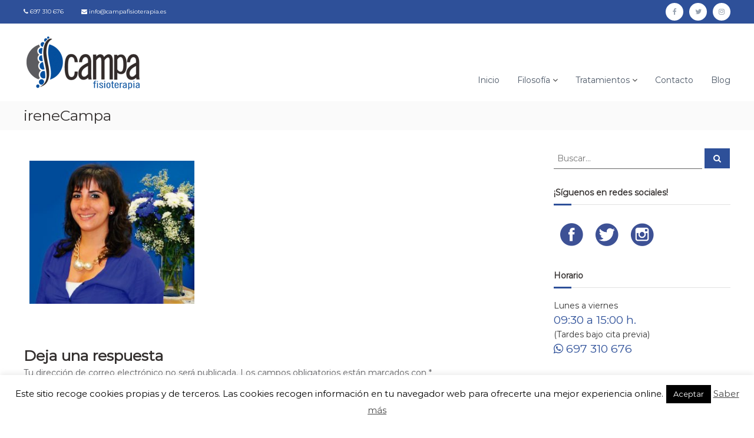

--- FILE ---
content_type: text/html; charset=utf-8
request_url: https://www.google.com/recaptcha/api2/anchor?ar=1&k=6Le9nJsUAAAAABvZob2JaHeiavbQel4be8x51VHt&co=aHR0cHM6Ly93d3cuY2FtcGFmaXNpb3RlcmFwaWEuZXM6NDQz&hl=en&v=N67nZn4AqZkNcbeMu4prBgzg&size=invisible&anchor-ms=20000&execute-ms=30000&cb=pqx1dz3p4k1
body_size: 48764
content:
<!DOCTYPE HTML><html dir="ltr" lang="en"><head><meta http-equiv="Content-Type" content="text/html; charset=UTF-8">
<meta http-equiv="X-UA-Compatible" content="IE=edge">
<title>reCAPTCHA</title>
<style type="text/css">
/* cyrillic-ext */
@font-face {
  font-family: 'Roboto';
  font-style: normal;
  font-weight: 400;
  font-stretch: 100%;
  src: url(//fonts.gstatic.com/s/roboto/v48/KFO7CnqEu92Fr1ME7kSn66aGLdTylUAMa3GUBHMdazTgWw.woff2) format('woff2');
  unicode-range: U+0460-052F, U+1C80-1C8A, U+20B4, U+2DE0-2DFF, U+A640-A69F, U+FE2E-FE2F;
}
/* cyrillic */
@font-face {
  font-family: 'Roboto';
  font-style: normal;
  font-weight: 400;
  font-stretch: 100%;
  src: url(//fonts.gstatic.com/s/roboto/v48/KFO7CnqEu92Fr1ME7kSn66aGLdTylUAMa3iUBHMdazTgWw.woff2) format('woff2');
  unicode-range: U+0301, U+0400-045F, U+0490-0491, U+04B0-04B1, U+2116;
}
/* greek-ext */
@font-face {
  font-family: 'Roboto';
  font-style: normal;
  font-weight: 400;
  font-stretch: 100%;
  src: url(//fonts.gstatic.com/s/roboto/v48/KFO7CnqEu92Fr1ME7kSn66aGLdTylUAMa3CUBHMdazTgWw.woff2) format('woff2');
  unicode-range: U+1F00-1FFF;
}
/* greek */
@font-face {
  font-family: 'Roboto';
  font-style: normal;
  font-weight: 400;
  font-stretch: 100%;
  src: url(//fonts.gstatic.com/s/roboto/v48/KFO7CnqEu92Fr1ME7kSn66aGLdTylUAMa3-UBHMdazTgWw.woff2) format('woff2');
  unicode-range: U+0370-0377, U+037A-037F, U+0384-038A, U+038C, U+038E-03A1, U+03A3-03FF;
}
/* math */
@font-face {
  font-family: 'Roboto';
  font-style: normal;
  font-weight: 400;
  font-stretch: 100%;
  src: url(//fonts.gstatic.com/s/roboto/v48/KFO7CnqEu92Fr1ME7kSn66aGLdTylUAMawCUBHMdazTgWw.woff2) format('woff2');
  unicode-range: U+0302-0303, U+0305, U+0307-0308, U+0310, U+0312, U+0315, U+031A, U+0326-0327, U+032C, U+032F-0330, U+0332-0333, U+0338, U+033A, U+0346, U+034D, U+0391-03A1, U+03A3-03A9, U+03B1-03C9, U+03D1, U+03D5-03D6, U+03F0-03F1, U+03F4-03F5, U+2016-2017, U+2034-2038, U+203C, U+2040, U+2043, U+2047, U+2050, U+2057, U+205F, U+2070-2071, U+2074-208E, U+2090-209C, U+20D0-20DC, U+20E1, U+20E5-20EF, U+2100-2112, U+2114-2115, U+2117-2121, U+2123-214F, U+2190, U+2192, U+2194-21AE, U+21B0-21E5, U+21F1-21F2, U+21F4-2211, U+2213-2214, U+2216-22FF, U+2308-230B, U+2310, U+2319, U+231C-2321, U+2336-237A, U+237C, U+2395, U+239B-23B7, U+23D0, U+23DC-23E1, U+2474-2475, U+25AF, U+25B3, U+25B7, U+25BD, U+25C1, U+25CA, U+25CC, U+25FB, U+266D-266F, U+27C0-27FF, U+2900-2AFF, U+2B0E-2B11, U+2B30-2B4C, U+2BFE, U+3030, U+FF5B, U+FF5D, U+1D400-1D7FF, U+1EE00-1EEFF;
}
/* symbols */
@font-face {
  font-family: 'Roboto';
  font-style: normal;
  font-weight: 400;
  font-stretch: 100%;
  src: url(//fonts.gstatic.com/s/roboto/v48/KFO7CnqEu92Fr1ME7kSn66aGLdTylUAMaxKUBHMdazTgWw.woff2) format('woff2');
  unicode-range: U+0001-000C, U+000E-001F, U+007F-009F, U+20DD-20E0, U+20E2-20E4, U+2150-218F, U+2190, U+2192, U+2194-2199, U+21AF, U+21E6-21F0, U+21F3, U+2218-2219, U+2299, U+22C4-22C6, U+2300-243F, U+2440-244A, U+2460-24FF, U+25A0-27BF, U+2800-28FF, U+2921-2922, U+2981, U+29BF, U+29EB, U+2B00-2BFF, U+4DC0-4DFF, U+FFF9-FFFB, U+10140-1018E, U+10190-1019C, U+101A0, U+101D0-101FD, U+102E0-102FB, U+10E60-10E7E, U+1D2C0-1D2D3, U+1D2E0-1D37F, U+1F000-1F0FF, U+1F100-1F1AD, U+1F1E6-1F1FF, U+1F30D-1F30F, U+1F315, U+1F31C, U+1F31E, U+1F320-1F32C, U+1F336, U+1F378, U+1F37D, U+1F382, U+1F393-1F39F, U+1F3A7-1F3A8, U+1F3AC-1F3AF, U+1F3C2, U+1F3C4-1F3C6, U+1F3CA-1F3CE, U+1F3D4-1F3E0, U+1F3ED, U+1F3F1-1F3F3, U+1F3F5-1F3F7, U+1F408, U+1F415, U+1F41F, U+1F426, U+1F43F, U+1F441-1F442, U+1F444, U+1F446-1F449, U+1F44C-1F44E, U+1F453, U+1F46A, U+1F47D, U+1F4A3, U+1F4B0, U+1F4B3, U+1F4B9, U+1F4BB, U+1F4BF, U+1F4C8-1F4CB, U+1F4D6, U+1F4DA, U+1F4DF, U+1F4E3-1F4E6, U+1F4EA-1F4ED, U+1F4F7, U+1F4F9-1F4FB, U+1F4FD-1F4FE, U+1F503, U+1F507-1F50B, U+1F50D, U+1F512-1F513, U+1F53E-1F54A, U+1F54F-1F5FA, U+1F610, U+1F650-1F67F, U+1F687, U+1F68D, U+1F691, U+1F694, U+1F698, U+1F6AD, U+1F6B2, U+1F6B9-1F6BA, U+1F6BC, U+1F6C6-1F6CF, U+1F6D3-1F6D7, U+1F6E0-1F6EA, U+1F6F0-1F6F3, U+1F6F7-1F6FC, U+1F700-1F7FF, U+1F800-1F80B, U+1F810-1F847, U+1F850-1F859, U+1F860-1F887, U+1F890-1F8AD, U+1F8B0-1F8BB, U+1F8C0-1F8C1, U+1F900-1F90B, U+1F93B, U+1F946, U+1F984, U+1F996, U+1F9E9, U+1FA00-1FA6F, U+1FA70-1FA7C, U+1FA80-1FA89, U+1FA8F-1FAC6, U+1FACE-1FADC, U+1FADF-1FAE9, U+1FAF0-1FAF8, U+1FB00-1FBFF;
}
/* vietnamese */
@font-face {
  font-family: 'Roboto';
  font-style: normal;
  font-weight: 400;
  font-stretch: 100%;
  src: url(//fonts.gstatic.com/s/roboto/v48/KFO7CnqEu92Fr1ME7kSn66aGLdTylUAMa3OUBHMdazTgWw.woff2) format('woff2');
  unicode-range: U+0102-0103, U+0110-0111, U+0128-0129, U+0168-0169, U+01A0-01A1, U+01AF-01B0, U+0300-0301, U+0303-0304, U+0308-0309, U+0323, U+0329, U+1EA0-1EF9, U+20AB;
}
/* latin-ext */
@font-face {
  font-family: 'Roboto';
  font-style: normal;
  font-weight: 400;
  font-stretch: 100%;
  src: url(//fonts.gstatic.com/s/roboto/v48/KFO7CnqEu92Fr1ME7kSn66aGLdTylUAMa3KUBHMdazTgWw.woff2) format('woff2');
  unicode-range: U+0100-02BA, U+02BD-02C5, U+02C7-02CC, U+02CE-02D7, U+02DD-02FF, U+0304, U+0308, U+0329, U+1D00-1DBF, U+1E00-1E9F, U+1EF2-1EFF, U+2020, U+20A0-20AB, U+20AD-20C0, U+2113, U+2C60-2C7F, U+A720-A7FF;
}
/* latin */
@font-face {
  font-family: 'Roboto';
  font-style: normal;
  font-weight: 400;
  font-stretch: 100%;
  src: url(//fonts.gstatic.com/s/roboto/v48/KFO7CnqEu92Fr1ME7kSn66aGLdTylUAMa3yUBHMdazQ.woff2) format('woff2');
  unicode-range: U+0000-00FF, U+0131, U+0152-0153, U+02BB-02BC, U+02C6, U+02DA, U+02DC, U+0304, U+0308, U+0329, U+2000-206F, U+20AC, U+2122, U+2191, U+2193, U+2212, U+2215, U+FEFF, U+FFFD;
}
/* cyrillic-ext */
@font-face {
  font-family: 'Roboto';
  font-style: normal;
  font-weight: 500;
  font-stretch: 100%;
  src: url(//fonts.gstatic.com/s/roboto/v48/KFO7CnqEu92Fr1ME7kSn66aGLdTylUAMa3GUBHMdazTgWw.woff2) format('woff2');
  unicode-range: U+0460-052F, U+1C80-1C8A, U+20B4, U+2DE0-2DFF, U+A640-A69F, U+FE2E-FE2F;
}
/* cyrillic */
@font-face {
  font-family: 'Roboto';
  font-style: normal;
  font-weight: 500;
  font-stretch: 100%;
  src: url(//fonts.gstatic.com/s/roboto/v48/KFO7CnqEu92Fr1ME7kSn66aGLdTylUAMa3iUBHMdazTgWw.woff2) format('woff2');
  unicode-range: U+0301, U+0400-045F, U+0490-0491, U+04B0-04B1, U+2116;
}
/* greek-ext */
@font-face {
  font-family: 'Roboto';
  font-style: normal;
  font-weight: 500;
  font-stretch: 100%;
  src: url(//fonts.gstatic.com/s/roboto/v48/KFO7CnqEu92Fr1ME7kSn66aGLdTylUAMa3CUBHMdazTgWw.woff2) format('woff2');
  unicode-range: U+1F00-1FFF;
}
/* greek */
@font-face {
  font-family: 'Roboto';
  font-style: normal;
  font-weight: 500;
  font-stretch: 100%;
  src: url(//fonts.gstatic.com/s/roboto/v48/KFO7CnqEu92Fr1ME7kSn66aGLdTylUAMa3-UBHMdazTgWw.woff2) format('woff2');
  unicode-range: U+0370-0377, U+037A-037F, U+0384-038A, U+038C, U+038E-03A1, U+03A3-03FF;
}
/* math */
@font-face {
  font-family: 'Roboto';
  font-style: normal;
  font-weight: 500;
  font-stretch: 100%;
  src: url(//fonts.gstatic.com/s/roboto/v48/KFO7CnqEu92Fr1ME7kSn66aGLdTylUAMawCUBHMdazTgWw.woff2) format('woff2');
  unicode-range: U+0302-0303, U+0305, U+0307-0308, U+0310, U+0312, U+0315, U+031A, U+0326-0327, U+032C, U+032F-0330, U+0332-0333, U+0338, U+033A, U+0346, U+034D, U+0391-03A1, U+03A3-03A9, U+03B1-03C9, U+03D1, U+03D5-03D6, U+03F0-03F1, U+03F4-03F5, U+2016-2017, U+2034-2038, U+203C, U+2040, U+2043, U+2047, U+2050, U+2057, U+205F, U+2070-2071, U+2074-208E, U+2090-209C, U+20D0-20DC, U+20E1, U+20E5-20EF, U+2100-2112, U+2114-2115, U+2117-2121, U+2123-214F, U+2190, U+2192, U+2194-21AE, U+21B0-21E5, U+21F1-21F2, U+21F4-2211, U+2213-2214, U+2216-22FF, U+2308-230B, U+2310, U+2319, U+231C-2321, U+2336-237A, U+237C, U+2395, U+239B-23B7, U+23D0, U+23DC-23E1, U+2474-2475, U+25AF, U+25B3, U+25B7, U+25BD, U+25C1, U+25CA, U+25CC, U+25FB, U+266D-266F, U+27C0-27FF, U+2900-2AFF, U+2B0E-2B11, U+2B30-2B4C, U+2BFE, U+3030, U+FF5B, U+FF5D, U+1D400-1D7FF, U+1EE00-1EEFF;
}
/* symbols */
@font-face {
  font-family: 'Roboto';
  font-style: normal;
  font-weight: 500;
  font-stretch: 100%;
  src: url(//fonts.gstatic.com/s/roboto/v48/KFO7CnqEu92Fr1ME7kSn66aGLdTylUAMaxKUBHMdazTgWw.woff2) format('woff2');
  unicode-range: U+0001-000C, U+000E-001F, U+007F-009F, U+20DD-20E0, U+20E2-20E4, U+2150-218F, U+2190, U+2192, U+2194-2199, U+21AF, U+21E6-21F0, U+21F3, U+2218-2219, U+2299, U+22C4-22C6, U+2300-243F, U+2440-244A, U+2460-24FF, U+25A0-27BF, U+2800-28FF, U+2921-2922, U+2981, U+29BF, U+29EB, U+2B00-2BFF, U+4DC0-4DFF, U+FFF9-FFFB, U+10140-1018E, U+10190-1019C, U+101A0, U+101D0-101FD, U+102E0-102FB, U+10E60-10E7E, U+1D2C0-1D2D3, U+1D2E0-1D37F, U+1F000-1F0FF, U+1F100-1F1AD, U+1F1E6-1F1FF, U+1F30D-1F30F, U+1F315, U+1F31C, U+1F31E, U+1F320-1F32C, U+1F336, U+1F378, U+1F37D, U+1F382, U+1F393-1F39F, U+1F3A7-1F3A8, U+1F3AC-1F3AF, U+1F3C2, U+1F3C4-1F3C6, U+1F3CA-1F3CE, U+1F3D4-1F3E0, U+1F3ED, U+1F3F1-1F3F3, U+1F3F5-1F3F7, U+1F408, U+1F415, U+1F41F, U+1F426, U+1F43F, U+1F441-1F442, U+1F444, U+1F446-1F449, U+1F44C-1F44E, U+1F453, U+1F46A, U+1F47D, U+1F4A3, U+1F4B0, U+1F4B3, U+1F4B9, U+1F4BB, U+1F4BF, U+1F4C8-1F4CB, U+1F4D6, U+1F4DA, U+1F4DF, U+1F4E3-1F4E6, U+1F4EA-1F4ED, U+1F4F7, U+1F4F9-1F4FB, U+1F4FD-1F4FE, U+1F503, U+1F507-1F50B, U+1F50D, U+1F512-1F513, U+1F53E-1F54A, U+1F54F-1F5FA, U+1F610, U+1F650-1F67F, U+1F687, U+1F68D, U+1F691, U+1F694, U+1F698, U+1F6AD, U+1F6B2, U+1F6B9-1F6BA, U+1F6BC, U+1F6C6-1F6CF, U+1F6D3-1F6D7, U+1F6E0-1F6EA, U+1F6F0-1F6F3, U+1F6F7-1F6FC, U+1F700-1F7FF, U+1F800-1F80B, U+1F810-1F847, U+1F850-1F859, U+1F860-1F887, U+1F890-1F8AD, U+1F8B0-1F8BB, U+1F8C0-1F8C1, U+1F900-1F90B, U+1F93B, U+1F946, U+1F984, U+1F996, U+1F9E9, U+1FA00-1FA6F, U+1FA70-1FA7C, U+1FA80-1FA89, U+1FA8F-1FAC6, U+1FACE-1FADC, U+1FADF-1FAE9, U+1FAF0-1FAF8, U+1FB00-1FBFF;
}
/* vietnamese */
@font-face {
  font-family: 'Roboto';
  font-style: normal;
  font-weight: 500;
  font-stretch: 100%;
  src: url(//fonts.gstatic.com/s/roboto/v48/KFO7CnqEu92Fr1ME7kSn66aGLdTylUAMa3OUBHMdazTgWw.woff2) format('woff2');
  unicode-range: U+0102-0103, U+0110-0111, U+0128-0129, U+0168-0169, U+01A0-01A1, U+01AF-01B0, U+0300-0301, U+0303-0304, U+0308-0309, U+0323, U+0329, U+1EA0-1EF9, U+20AB;
}
/* latin-ext */
@font-face {
  font-family: 'Roboto';
  font-style: normal;
  font-weight: 500;
  font-stretch: 100%;
  src: url(//fonts.gstatic.com/s/roboto/v48/KFO7CnqEu92Fr1ME7kSn66aGLdTylUAMa3KUBHMdazTgWw.woff2) format('woff2');
  unicode-range: U+0100-02BA, U+02BD-02C5, U+02C7-02CC, U+02CE-02D7, U+02DD-02FF, U+0304, U+0308, U+0329, U+1D00-1DBF, U+1E00-1E9F, U+1EF2-1EFF, U+2020, U+20A0-20AB, U+20AD-20C0, U+2113, U+2C60-2C7F, U+A720-A7FF;
}
/* latin */
@font-face {
  font-family: 'Roboto';
  font-style: normal;
  font-weight: 500;
  font-stretch: 100%;
  src: url(//fonts.gstatic.com/s/roboto/v48/KFO7CnqEu92Fr1ME7kSn66aGLdTylUAMa3yUBHMdazQ.woff2) format('woff2');
  unicode-range: U+0000-00FF, U+0131, U+0152-0153, U+02BB-02BC, U+02C6, U+02DA, U+02DC, U+0304, U+0308, U+0329, U+2000-206F, U+20AC, U+2122, U+2191, U+2193, U+2212, U+2215, U+FEFF, U+FFFD;
}
/* cyrillic-ext */
@font-face {
  font-family: 'Roboto';
  font-style: normal;
  font-weight: 900;
  font-stretch: 100%;
  src: url(//fonts.gstatic.com/s/roboto/v48/KFO7CnqEu92Fr1ME7kSn66aGLdTylUAMa3GUBHMdazTgWw.woff2) format('woff2');
  unicode-range: U+0460-052F, U+1C80-1C8A, U+20B4, U+2DE0-2DFF, U+A640-A69F, U+FE2E-FE2F;
}
/* cyrillic */
@font-face {
  font-family: 'Roboto';
  font-style: normal;
  font-weight: 900;
  font-stretch: 100%;
  src: url(//fonts.gstatic.com/s/roboto/v48/KFO7CnqEu92Fr1ME7kSn66aGLdTylUAMa3iUBHMdazTgWw.woff2) format('woff2');
  unicode-range: U+0301, U+0400-045F, U+0490-0491, U+04B0-04B1, U+2116;
}
/* greek-ext */
@font-face {
  font-family: 'Roboto';
  font-style: normal;
  font-weight: 900;
  font-stretch: 100%;
  src: url(//fonts.gstatic.com/s/roboto/v48/KFO7CnqEu92Fr1ME7kSn66aGLdTylUAMa3CUBHMdazTgWw.woff2) format('woff2');
  unicode-range: U+1F00-1FFF;
}
/* greek */
@font-face {
  font-family: 'Roboto';
  font-style: normal;
  font-weight: 900;
  font-stretch: 100%;
  src: url(//fonts.gstatic.com/s/roboto/v48/KFO7CnqEu92Fr1ME7kSn66aGLdTylUAMa3-UBHMdazTgWw.woff2) format('woff2');
  unicode-range: U+0370-0377, U+037A-037F, U+0384-038A, U+038C, U+038E-03A1, U+03A3-03FF;
}
/* math */
@font-face {
  font-family: 'Roboto';
  font-style: normal;
  font-weight: 900;
  font-stretch: 100%;
  src: url(//fonts.gstatic.com/s/roboto/v48/KFO7CnqEu92Fr1ME7kSn66aGLdTylUAMawCUBHMdazTgWw.woff2) format('woff2');
  unicode-range: U+0302-0303, U+0305, U+0307-0308, U+0310, U+0312, U+0315, U+031A, U+0326-0327, U+032C, U+032F-0330, U+0332-0333, U+0338, U+033A, U+0346, U+034D, U+0391-03A1, U+03A3-03A9, U+03B1-03C9, U+03D1, U+03D5-03D6, U+03F0-03F1, U+03F4-03F5, U+2016-2017, U+2034-2038, U+203C, U+2040, U+2043, U+2047, U+2050, U+2057, U+205F, U+2070-2071, U+2074-208E, U+2090-209C, U+20D0-20DC, U+20E1, U+20E5-20EF, U+2100-2112, U+2114-2115, U+2117-2121, U+2123-214F, U+2190, U+2192, U+2194-21AE, U+21B0-21E5, U+21F1-21F2, U+21F4-2211, U+2213-2214, U+2216-22FF, U+2308-230B, U+2310, U+2319, U+231C-2321, U+2336-237A, U+237C, U+2395, U+239B-23B7, U+23D0, U+23DC-23E1, U+2474-2475, U+25AF, U+25B3, U+25B7, U+25BD, U+25C1, U+25CA, U+25CC, U+25FB, U+266D-266F, U+27C0-27FF, U+2900-2AFF, U+2B0E-2B11, U+2B30-2B4C, U+2BFE, U+3030, U+FF5B, U+FF5D, U+1D400-1D7FF, U+1EE00-1EEFF;
}
/* symbols */
@font-face {
  font-family: 'Roboto';
  font-style: normal;
  font-weight: 900;
  font-stretch: 100%;
  src: url(//fonts.gstatic.com/s/roboto/v48/KFO7CnqEu92Fr1ME7kSn66aGLdTylUAMaxKUBHMdazTgWw.woff2) format('woff2');
  unicode-range: U+0001-000C, U+000E-001F, U+007F-009F, U+20DD-20E0, U+20E2-20E4, U+2150-218F, U+2190, U+2192, U+2194-2199, U+21AF, U+21E6-21F0, U+21F3, U+2218-2219, U+2299, U+22C4-22C6, U+2300-243F, U+2440-244A, U+2460-24FF, U+25A0-27BF, U+2800-28FF, U+2921-2922, U+2981, U+29BF, U+29EB, U+2B00-2BFF, U+4DC0-4DFF, U+FFF9-FFFB, U+10140-1018E, U+10190-1019C, U+101A0, U+101D0-101FD, U+102E0-102FB, U+10E60-10E7E, U+1D2C0-1D2D3, U+1D2E0-1D37F, U+1F000-1F0FF, U+1F100-1F1AD, U+1F1E6-1F1FF, U+1F30D-1F30F, U+1F315, U+1F31C, U+1F31E, U+1F320-1F32C, U+1F336, U+1F378, U+1F37D, U+1F382, U+1F393-1F39F, U+1F3A7-1F3A8, U+1F3AC-1F3AF, U+1F3C2, U+1F3C4-1F3C6, U+1F3CA-1F3CE, U+1F3D4-1F3E0, U+1F3ED, U+1F3F1-1F3F3, U+1F3F5-1F3F7, U+1F408, U+1F415, U+1F41F, U+1F426, U+1F43F, U+1F441-1F442, U+1F444, U+1F446-1F449, U+1F44C-1F44E, U+1F453, U+1F46A, U+1F47D, U+1F4A3, U+1F4B0, U+1F4B3, U+1F4B9, U+1F4BB, U+1F4BF, U+1F4C8-1F4CB, U+1F4D6, U+1F4DA, U+1F4DF, U+1F4E3-1F4E6, U+1F4EA-1F4ED, U+1F4F7, U+1F4F9-1F4FB, U+1F4FD-1F4FE, U+1F503, U+1F507-1F50B, U+1F50D, U+1F512-1F513, U+1F53E-1F54A, U+1F54F-1F5FA, U+1F610, U+1F650-1F67F, U+1F687, U+1F68D, U+1F691, U+1F694, U+1F698, U+1F6AD, U+1F6B2, U+1F6B9-1F6BA, U+1F6BC, U+1F6C6-1F6CF, U+1F6D3-1F6D7, U+1F6E0-1F6EA, U+1F6F0-1F6F3, U+1F6F7-1F6FC, U+1F700-1F7FF, U+1F800-1F80B, U+1F810-1F847, U+1F850-1F859, U+1F860-1F887, U+1F890-1F8AD, U+1F8B0-1F8BB, U+1F8C0-1F8C1, U+1F900-1F90B, U+1F93B, U+1F946, U+1F984, U+1F996, U+1F9E9, U+1FA00-1FA6F, U+1FA70-1FA7C, U+1FA80-1FA89, U+1FA8F-1FAC6, U+1FACE-1FADC, U+1FADF-1FAE9, U+1FAF0-1FAF8, U+1FB00-1FBFF;
}
/* vietnamese */
@font-face {
  font-family: 'Roboto';
  font-style: normal;
  font-weight: 900;
  font-stretch: 100%;
  src: url(//fonts.gstatic.com/s/roboto/v48/KFO7CnqEu92Fr1ME7kSn66aGLdTylUAMa3OUBHMdazTgWw.woff2) format('woff2');
  unicode-range: U+0102-0103, U+0110-0111, U+0128-0129, U+0168-0169, U+01A0-01A1, U+01AF-01B0, U+0300-0301, U+0303-0304, U+0308-0309, U+0323, U+0329, U+1EA0-1EF9, U+20AB;
}
/* latin-ext */
@font-face {
  font-family: 'Roboto';
  font-style: normal;
  font-weight: 900;
  font-stretch: 100%;
  src: url(//fonts.gstatic.com/s/roboto/v48/KFO7CnqEu92Fr1ME7kSn66aGLdTylUAMa3KUBHMdazTgWw.woff2) format('woff2');
  unicode-range: U+0100-02BA, U+02BD-02C5, U+02C7-02CC, U+02CE-02D7, U+02DD-02FF, U+0304, U+0308, U+0329, U+1D00-1DBF, U+1E00-1E9F, U+1EF2-1EFF, U+2020, U+20A0-20AB, U+20AD-20C0, U+2113, U+2C60-2C7F, U+A720-A7FF;
}
/* latin */
@font-face {
  font-family: 'Roboto';
  font-style: normal;
  font-weight: 900;
  font-stretch: 100%;
  src: url(//fonts.gstatic.com/s/roboto/v48/KFO7CnqEu92Fr1ME7kSn66aGLdTylUAMa3yUBHMdazQ.woff2) format('woff2');
  unicode-range: U+0000-00FF, U+0131, U+0152-0153, U+02BB-02BC, U+02C6, U+02DA, U+02DC, U+0304, U+0308, U+0329, U+2000-206F, U+20AC, U+2122, U+2191, U+2193, U+2212, U+2215, U+FEFF, U+FFFD;
}

</style>
<link rel="stylesheet" type="text/css" href="https://www.gstatic.com/recaptcha/releases/N67nZn4AqZkNcbeMu4prBgzg/styles__ltr.css">
<script nonce="gkH82zFCQkSQ0FBe0ZyMqA" type="text/javascript">window['__recaptcha_api'] = 'https://www.google.com/recaptcha/api2/';</script>
<script type="text/javascript" src="https://www.gstatic.com/recaptcha/releases/N67nZn4AqZkNcbeMu4prBgzg/recaptcha__en.js" nonce="gkH82zFCQkSQ0FBe0ZyMqA">
      
    </script></head>
<body><div id="rc-anchor-alert" class="rc-anchor-alert"></div>
<input type="hidden" id="recaptcha-token" value="[base64]">
<script type="text/javascript" nonce="gkH82zFCQkSQ0FBe0ZyMqA">
      recaptcha.anchor.Main.init("[\x22ainput\x22,[\x22bgdata\x22,\x22\x22,\[base64]/[base64]/[base64]/ZyhXLGgpOnEoW04sMjEsbF0sVywwKSxoKSxmYWxzZSxmYWxzZSl9Y2F0Y2goayl7RygzNTgsVyk/[base64]/[base64]/[base64]/[base64]/[base64]/[base64]/[base64]/bmV3IEJbT10oRFswXSk6dz09Mj9uZXcgQltPXShEWzBdLERbMV0pOnc9PTM/bmV3IEJbT10oRFswXSxEWzFdLERbMl0pOnc9PTQ/[base64]/[base64]/[base64]/[base64]/[base64]\\u003d\x22,\[base64]\\u003d\\u003d\x22,\x22wqdZw5rDusOxw4vDicKGwqMKw6tzw47DtcKSURjCpsODOcOiwo9TRcK7bhs4w5hKw5jCh8KtKxJowp4rw4XClHFww6BYIgdDLMKuPBfClsOfwrDDtGzCjB8kVFksIcKWa8OSwqXDqxxidFPCksOlDcOhfFB1BT5Jw6/CnWonD3o+w5DDt8OMw6NVwrjDsUcOWwkow7PDpSUowr/DqMOAw54Ww7EgCG7CtsOGS8Oyw7ssFsKWw5lYUS/DusOZRMOjWcOjcj3Cg2PCsBTDsWvCgsK0GsKyD8OPEFHDswTDuATDv8OAwovCoMKkw64AWcOEw5pZOA7DlEnCllzCpkjDpTo0bVXDvMOMw5HDrcKqwo/[base64]/DhcOKKcOjA8OxP1ctUQZ7wpHCnsOdwoB8U8O1wpYhw5ctw7/CvMOXMTlxIFTCu8Obw5HCtFLDtMOebcKjFsOKYAzCsMK7a8OZBMKLYATDlRoWTUDCoMOPH8K9w6PDo8KSMMOGw7Uew7ISwrbDpxxxbAHDuWHCkAZVHMOBXcKTX8O1McKuIMKqwo80w4jDnhLCjsOefsObwqLCvVTCpcO+w5w2bFYAw6ELwp7ClwjCvg/DlgY3VcODPcOGw5JQJsKLw6BtRkjDpWNkwqfDsCfDmGVkRBnDhsOHHsOCLcOjw5Utw48daMO9DXxUwqDDmMOIw6PCj8KsK2YfOsO5YMK3w5zDj8OAHsKXI8KAwqRGJsOgX8O5QMOZAcOOXsOswrnCigZmwoZ/[base64]/DgCzCk8KVwq7Ck8OIwrDCncO8wqbCrcKzfX0BOMKHw75Xwq0XYkHCoHrCk8K+wpHDqsOnPMKswq3DmMOSOHQ3ZQUDesKEZ8Ocw7LDkmTCpTE0w43CrcKfw7TCnAnDk2TDqkHCgXvCpEklw50/[base64]/CvsO3HxTDuVM0SMOZEsKvwpc1d1HDlSFowqnCqBpUwq/DvkwFXMOhU8OKPlbCn8ONwovDmgjDsnUHK8OSw47DhsO2NAbCpcK4GcOzw5ZxUWzDlWgyw6LDr24iw61owq1ewpzCtsK6w7nCli09woPDrStUK8KzfFAyccOTWlBLwrkPwrM/LinDtkLCi8Ogw7wfw4jDkMO1w6hfw7N9w5hCwr/[base64]/wpt3wqghDkgNQQvCgjzDky7Dj33CtMK3P8Kswr3DogTCgFY7w4IdDcK4H0LClMKpw5jCq8KjBcKxeSJcwplwwqYkw4tUwrMqZ8K7JAcSHjZWRsOeOUnCpMKow4Z7wpvDjwhJw6YmwoscwrVoelRRNBA/B8O+XCbCmk/[base64]/CuhHDgcO9eGFYfgIswrTDuh/DiCPCpD7DgsORBsKiM8K+wpzCgcOMMi41worCjcOwSis3wr7CncOLw5PDv8KxfMO/ZQBdw5gKwqdnwrrDmMOQwqcENHXCnMKmw6F6agMQwpkscMKHQhbCqHdzcTFaw4Fmf8ONa8OVw4Yrw51BJMKhcA40wpZSwo7DtsKweGddwojCg8K3wobCocOUHXPDoH89w7jCihomRcOCCRc/Q0TDjC7CvANBw74nIBxDwq1vDsOhYCFow77DgDbDpsKdw6hEwqHDisOWwpzCmxsXaMK2w4fCqMO5RMK8cFvCvVLDsTHDo8OKUsO3w5YnwpbCsRkMwpY2wr/DrT1Gw5fDsRzCrcO3woHDqcOsNcKpAEhIw5XDmT8LHsKawrsgwpB4wp9OISNyc8Kpw6cKJXZkwox7w6PDim04csODUyggBl/CrlvCvh1awrZ+w4/DhsORL8KaeHReccOFO8OewqIlwplxHjvDpBpxM8KxYn3Cmx7DvsOswqobUMKrU8OpwodRwo5Cw4zDoBF3wo48w6tdSsOmJAR3wpHCocK5AUvDjcO9w4Qrwq8LwqlCQRnDjy/DgWvDiy0YAT1UT8K7IMKyw6sXLBjDmcKMw6PCrsKWPlPDijvCr8ONFsObAj/DnMO+w6IJw7ojwqTDlHMBw6nCkwrCnsOywpViBDVQw5gFwqLDhcOjVhjDs27Ch8KPRMKfc1VJwrfDpRrCjyoJX8O5w6FgeMORUmlMwo45VcOiIMKVeMOWBVQJwpEmwrLDvcKmwrrDgMK8wpNGwp/[base64]/[base64]/[base64]/Z8K7wpRAw5/[base64]/Cn3DDpTdqw7LCjFUUecKaBFTCrgVZw5RKbMO5H8KSL8OLckEZwogawqZdw4kiw75Fw57DoQ0KMVgLMsOhw5o/K8OYwrzCg8O7V8Ktwr/Dr1hmHMOqRsKXelLCrT5WwqRHw4TCv1d3YhhIw4DCn1w4w6F1RsKYBcOnGjo/FD1nw6fCkXBkwpDCoEfCqljDgsKpTCjCsVFePsOUw69qw4gNDsOlF3Y1UsOTQ8KOw7ldw7EXIRAPcsKmw5bCq8OsfMOEPDTDucKkesKUw47CtcObw7NLw5fDoMOPw7l/NhdiwoDDvsODHkLDucOJG8OewokIRsKvcXNXJRTDqcKqScKswrXCmMOyQirCkmPDv2nCsG16asKTEMOjwovCnMOuwpUZwrVEQ2Z/FsOawrg3LMOLSCbCrsKoV2zDmCgTQmp8BknCssKOw5U+BwTCkMKQRWjDuy3Cu8Kiw7lVIsKMwrDCsMKrQMO8FR/Dq8K3woUWwq3CisKWw7LDtmbCnU4Fw6wnwq0Zw4PCpcKPwo3DvsKaQMO+GsKvw70KwqHCrcO1wplNwr/Dvyl/[base64]/DowoAbQbDm1vDpFIgSsOaF8OlwrjDrMK4fMKcwo8dw5AoekESwrM/w77CpMOJZMKBw59nwqpuJcKdwqfDnsO1w6gMTsKXw6Rpw47CpkbCosKswp/CusKgw4NEbsKDWMKzwonDsxjCjsKRwqEkAhgOblPCvcKIZHsEBMKtcG/[base64]/[base64]/Cqk4Vwr9JQsO/[base64]/DlsOnw4PDi8K+fjfDmTokc0xMMTEGwpJhwpgvwpRAw4Z9ChnCvy3CgsKmwqs2w6A4w6fDhlg4w6bClS3ClcOQw7fDo3bDmQ7DtcOFMSMeDcOww6d/[base64]/[base64]/[base64]/w5XDvFnDhMKDaysAScK6XcKqwrXCqsKZw6YNwp7DhzMRw6zDlcOSwq9AS8KVDsKNRAnCk8KZLcOnwoQ+Pxp5T8Kkw7R9wpF+K8K3KMKrw4/CnBTCpcKjU8OOZmzDjcO/ZsKmL8Olw41LwonCt8OcWhAQbsOcWSYDw5Z4w7NVWi41ZMO8ED1FcMK2FCXDkVvCi8KRw5Rnwq3Cn8KZw5bCj8K8ey0iwotedcKHNiTDlMKvw6d3VSlNwqvCljfDpgAaD8Orwrt5wo9ibMKHSMOawrXDmGU3WmN6A27CnXTCvW3Dm8OtwpTDgcKYPcKZHHVkwp/DmSoEM8KQw4bCikQAO2XCnVN0wrtRVcKzLj/CgsOuHcK7QQNWV1IgBMOiLS3Cs8OowrQEEXhlwpbCpBUZw6TDjMOfEx4UNEFIwpZdw7XCnMOHw4vDlxTDn8O8VcK7wrPDjH7Do17Dq15mKsOaDQnDi8K1MsOnwpAOw6fCnBPCjsO4woRuw7w/wrvDnngnTcKCOVscwphowoYAwqnCviMqTcK5wr99wpXDocKkw6jCsS54F0/Du8OJw5wEwrbCoxdLYMO0KcKFw5B9w7EBYAnDr8OGwqjDoCdew57Cmmdpw4XDg1EIwqXDmEt1wphjcBzCqkHDmMK1wpTDn8KCwqRTw7HCv8KvaVbDusKPJMKZwpdkwrEhwp3CoBsIwp45worDrDZfw67DocOvwrdFXDnDsXASwpXCtUfDkyXCqcORG8KXUcKmwp/CjMKhwojClMKnB8KVwo/DscKAw6lrw5hGZhl5X2cra8OzYjjDg8KPesKow5VYABcywqNQEMO3O8OGfMOmw70Mwol/NMOHwp1EPsKIw7okw7EyGsKhHMKgX8OmPUwvwqHCkVHCu8KDwq/DhsOYXsKWaWtWKFMrSHh0wrUDMGDDgcOQwr9WJT0uw640PGTCqcOvw6TCmU7Di8OGVsOyOsOfwqMCZsKOdi8QdHE6TRfDsTTDlMKGUMKMw4fCiMKkfSHCo8KcQS3CtMK8IS86CsKcPcOMwqPDtXHDpcK8w7/CocOCw4/DpntLDD99wokFX2/DmMK6w4dow5Eow7cLwrPDiMKkMBESw6N9wqjClmjDncObbsOpFcOawoXDiMKBKXA8wpQNZnc/DsKnwoLCojDDu8K/woEBUcKjKDcZw57CpXvDrCzDtUbCo8O6w4VfTcOJw7vCrMKoa8ORwqxbw4vDr2jDgsOFKMOrwrNzwop3WkkIwq/[base64]/wpbDo0vCm3I8w5dxPcKkIMK5wozDlF1DGcO8w4jCthlCw7DCjcOkwppDw5fCs8KzIxvCtMOrbFMiw7rCl8K6w44vwo9xw4vDhFwmwqbDmk0lwr/Cn8O4ZsKZwqo3BcKmwq9hwqMTw5HDiMKhw6twBMK4w67CtMKswoFpw6fCrsK+w4nDuU7Djw4jG0fDg05NcwhwGcOBccOuw748wp1cw5LCiA0AwrhJw43Cn1fDvsKLwobDpMKyUcODwqILwqFEFhVXH8OswpcGwpXDr8OGwoPCh3fDr8OiFxYeQsK3AzBlAyUWVy/DsBo0w7PClzUrKMKdTsOOw4vCtA7CnlIkw5QudcK0VA5SwosjQX7DqsO0w6x5wr4DS13DtXcrXMKnw4N+JMOkKAjCkMKrwpnDggjDtsOuwrpqw5ZAX8ODa8K+w4bDm8K0YAbCnsO3wpLCq8OcanvCrW7DlnZvwpgAw7PCgMO6LWPDrB/[base64]/QGPCklnDlmhJesO1QcK/worCsGBww5LCk8KrwrpUHBPCmlBuNWHDsxBkw5HDtnTCmEzCigVswoISwoLCtkt6HmdXbMKoNjMeR8ObwrY1wpUHw40HwqANSxTDogcrI8OCd8OSw7jCksOPwp/[base64]/CqMKUwpHDgHg/[base64]/wqLCtMKUwrfCn8K6w4DDhMKtwqdWw4Q+HAkLwrkwS8OLw5TDqyR5KEIURsKZwr7CnMOrbkvDunDDtgprIcKLwqnDvMOXwpfChUkcwpjCrsKYdcOkwohHMQrDhMOXbBgSw5LDqB3DnxNow5hHF2seQTjDhT7DmMO5NlbDicKxwpQfZ8OnwqPDmMOmw4/CgMK/wpXCtmLCgXzDosOoaQLCuMOEST/Do8OWwq7Csj3DhsKVPQ7Ci8KQfcKwwpnCl0/DojBGwrEhF33DmMOvSsK/U8ObWsOkWsKtwqtzQlzCmFnDpsKDN8OJw4XDkR/Dj2Agw4LDjsO3w4PCg8O8NAjClMK3w5AWJUbCocK8BA9zYGrChcKZSCpNccOTDsOBdMKlw5jDtMO7acOVbsOzwr8lUA3CmsO7wpPCksOHw58Rwr/CijRIIcO8MSnCncO0XCoRwrNlwr9wLcKqw7xiw5NBwojDhGTDuMKxU8KOwr1MwqJJwrrCpQIAw6PDr0HCssKFw51/TyBqwqzDuSddwoVcZ8O8w6HCnFB4w4XDpcKsB8KkJSPCpA3CsV8owo12wogoEsOcfHtRwozCr8OWwoPDj8OmwofDhcOjN8KrasKiwr/CqcKTwqvCrcKANcO9wrZIwpo3YMKKw7zCqcONwprDgsKBw7vDrhBlwpTDqkpzLXXCogHCn14uwo7CkMKqHMKKw6TClcKKwosXAnvCoz/CrMKRwrLCoi8nwpscR8Kzw77CvcKyw7LCh8KII8OtWMK6w5DDr8OTw47Cgx/CikAkw5rCig/[base64]/[base64]/CgXsWwqFWwrPCgMOIFsKxasOWcXhuDRk0X8KywqkYw4glZWs1TcO6G3wPEBDDrSB1DcOoMhZ+BsKyNCvCkW3CoWAQw6Baw7nCrsOLw4xBwpjDjTMLFRMjwr/DqMO2w4rChGPDkz3DvMO9wrZtw4jCsS5vwrzCiS/DscKuw5zDqE4owoU0wrlXw77DgHnDlmfDn33DhMKJMRnDh8O5wpjCoHkww48eIcKyw49IJcKCB8Oxw7/CgcKxdjPDtcOCw4BIw6M9wofDl3MYZGHDrcKBw5DCsg17acODwo3CjsK+PD/DosOZw4BYVMOrw7gIOsOrw6Y1OMOuehDCvcO2BsOxbFrDi2NlwrkFfn/ChcKowqTDosOSw4nDgMOFYUYxwq3DncKVwoUxRlzDocOofGvDvcOHD2DDr8OFw5YkQsOBc8KkwoYgS1vCmMKuw5XDlAbCu8K4woXCh17DtMKawpkMX3dRDBQKw6HDrcK4bRjCpzwVW8Kxw6l4w4xNw4pTXjTCgcO9IwPCgsKhY8KwwrXDjRg/w6fCpj0/[base64]/DgDrClnBLw415w5EcOQzClMKwwoXDusOCCnbDiSXDgcKdwpjChTAaw7jDicOjBsKMRsOFw6zDh0ZkwrLCiwXDnsO3wpzCjcKECsOiPAkYw4XCmn9mw5gXwrNrBGxCLFDDtcOow65hdTdJw4/Ciw3DshDClhMeHmtGLyRUwo4uw6/CicOXwo/Cu8KyYMK/w78+wrwNwpE+wqPDgMOlwp/[base64]/DuVfDiHl/eUNzdMOqUsOpw7QnEUfCrSt4KcKNLTB0wphEwrXDvMKlccKOwrLClsOYw45jw6VFIMKxKWXDq8OnTsO/w4HDkhfChcOYwrMXLMOKOW/CpMOUJmBeE8Onw6XChBrDgMOZG3ATwr/DvXTCm8OrwqTCocOTXBHDhcKDwqHCvWnClAAbw4LDl8KFwr0ww7E7wqnCvMKJwqPDqB3DuMKfwoHDt1xewrZ7w50yw5/DnMKta8Kzw6ggCcO8UMK+Uj7CjsK8wpIVw5/CpWHCnxISRw3CjDlQwpnDgjk4dTXCvSHCt8OrbMKNwpMaTjfDtcKQLk8Jw6/CjcO0w7fDvsKUW8OpwrlgbUDCu8O5NXMww5bCmEfCl8KTw7jDp0rDpUTCscKWVGpCO8OKw6wtLmDCuMK/wrwDBnnCrMKUUcKTJi4tD8K/XhcVLcO6TMKoO1ocVsKdw4jDt8OCDcOiQ1MDwqPDlWcuw7zCoXHDrcKaw79rUkHCisOwSsKJFMKXWcOVXndWw7FowpbCvQbDq8KaI1vCpMKxwq3DucKxNMKmH04+J8K9w7vDuQ1jQk5QwpzDqMO/ZMOzPENbWcOywoHCgcKBw5FGw6LCt8K3KiHDvGF8YQMBfcKKw4p5wp3DrnbDgcKkMMKCUcOHR1R/wqkDVRhwUlEMwoYaw4rDrcK4KcKqw4zDkk3CpsO7KcKUw7tyw5APw6xsaWVKeC3DhhtUSsKkw6haRCLDqsOWIWNsw5YiR8OULsK3WQscwrA3aMKYw5nCnsK5dgvCi8ObIVoGw6IcdRhYXMKAwqzClUt/b8Ozw7fCtMKdwpzDuRPCkMOmw5/[base64]/[base64]/wpjCnwk8wq0xN1vDuQAiwpfCuRPDikZmwpvDpkPDuFnCisKhw5I9KMO0DsKxw6XDlcKTa2Qsw4zDk8OzAERSVMOIND7Drycvwq/Dp1d+asODwq4NSDrDmWFMw53DjcONwqYBwqkVwpPDsMOjwoZoUUnCkD4xwp5mw7DCq8ONUMKVw7vDgMOyLz1ww44MHMK6HDrDomh7XwLCtsKpemPDs8Kjw5rDszRSwp7CosOewp46w5rCg8OKw7/Cm8OeB8KWJRdNRsKzw7kAY1XDo8Olwr3CgRrDlsOIw63Dt8KQblUPQEvCmCvCuMK6HCDDjgfDiQ7DrsOMw7RHwqR5w6bCj8KywpvCgMKkZE/[base64]/RCTDv2HDgMKMVMOKYcK3wpzDk8K6BCHDicOiworCkGJMw6vDqhM3RsObUjlGwrzDrwfDncKKw7nCuMOKw6M/NMOrwrDCusK0N8ONwqEfw57Cn8OJwpvChcKqTUYnwpQzQmjDggPClW7CvWPDrFjDisKDRigvwqXCt27DlwZ3bgzCjMK4DsOjwqXDrsKUPsOXw5bDhMOww5JLfWM2UHQyFgdrw53CjsO4wpXDgjc3RgFEwr3DnH83dsK/[base64]/[base64]/CnsOudnTCucOoKMKuR8ONwp0dw6Y6wrrCpmFBA8OYwqMHc8Oew4LCv8KMFsOJcQzCscK+DzHCm8KmNMOaw5fDgGjCmMOMw4LDqmTChxLCi2nDqT05wr9Xw70AHsKiwqEZWVN3woHDmXHDiMObXsOqO1fDoMKiw7/[base64]/[base64]/C8K2w7VHw6dzEGp7w4cSYcKNEDPDjcODC8KJZMK6BsKHM8KvFE3CusO6DsOFwqcXFjkTwr/Ci23DuSXDsMOuGArDtGMpwpBVKsKVwpM7w692XsKoNsO+CAwEajQCw58vw4vDlhjDmAAyw43Co8OhNCs5UMKiwprCjFUKwpEScsOQworCg8Kdwr/[base64]/[base64]/w692wqB7YX7DvEgPw4cOY8O2w6NmbcOvPMKYFRdCwoPDhVPCnA7Cmk7DlD/CrHzDvgMlViTDnV3DonwYfcKpw51Qwq1vwoxiwrhow7Q+YMKjImfDolBUIcKkw44EVgtCwqd5M8Kvw5V2w5XCusOgwr9jPMOuwqFRSsOdw7zDjMKsw5bDtQRFw47DtWs4FMOaGcK3GMO5w6kZwqsJw79TckjCncKLBV/CncKIFQ56w57Cl29ZIxrDm8OZw6Bcw6kyERtibsOVwrXDlGfDoMOpQMK2dcK3LsO4ZG7CgsOuwqvDtyI6w6/[base64]/w5/DlcObw5rCrsOww5RtfcOBVHU4d8OPaXxHLh1Xw4fDgXp6w6pnwpxMw5LDqwlOwpXCjBsawr5/[base64]/CgRoEwpjCusK2w6zDhgbDi8K3CSbDhMKfwofCpcOrSC3Cp1nClX0+wqXDhMKjfcKhZcKpw7lPworDosOlwo8Iw5/CncOcw6LChw/[base64]/DocKsRz9hw4/DmFnDuWvDlizCqMKqwp0pw5fCq8KtwrsKVypJWcO7TmVUwrzChV8qcB9OG8OhY8OVw4zDpTASw4LDljA9wr7DkMOswoRBw7TCpWrCmmjCpcKoQcKBccOfw6guwrN2wqnCk8O+aVBjWWbClMKOw7Bhw5XDqCBvw7o/EsOcwr7Dm8KmO8K8wo7Dq8KEw5Yew7xCPXdLw5UVZy3DjVLDgcOTTE/[base64]/[base64]/Dl0fCmsOGQcOkMMKRLFTDhMKBw4jCgcOzD8O0wqbDi8OBC8OOGsKlDcKXwpteSMOaBMOrw6/Ci8K4wpIjwoN9wo02woUBw4LDgsKmw6zCq8KfHX4yNl4RUGMpwrUKwr/CqcOlw5/CvxzCnsOrYGoiwpRtcUILwoENUBfDtG7CjTE/wrpCw5kyw4JMw6URwoLDqyl/[base64]/Cn1c+wqXCv8KOw6xww7wKw7IHKcOyYB3DlTTDg8KOwpkVwq/DjMOocGnDo8KjwpHCuBZ9OcKmw7Zyw7LCisKrb8KVFS7CsxTCjjjCi38FE8KqayrCmcO3woRPwpwAdcKOwq/CuDzDrcOFKFjDtXdhDsKfRcODMEzCh0LCqVzDpQReZMK7w6PDnR5qT3pbbUNrVE5Aw7JROlbDgw/DvcKKw5nCukAOM3HDqR0+CnDCjsOpw4I9S8KRe1E4wppxWlh+w4/[base64]/[base64]/K8KiaMOrF8O/w5E5YcOzSTQAJ8OFw6HCsMK5w6bCuMK0w4bDmcOFNxY7KUfCusKsNX5iKQcQempsw5LDtMOWLBLChcKcK3nClXFywr8mwqrCtcKLw7F+LcOBw6ZSRTzCrcKKw4JxAUbDmiFiwqnClcOvw6zDpC7Dh1/CnMKCwrFCwrd4XBNuw4jCsk3Ds8K8w71kwpTCicOqZMK1wq5uw6YSwrHCrlXChsOuFHTCkcOLw4zDmMKRRMOzw4E1wrw+QBcNFSokP13DiV5FwqEYwrbDpsKGw4nDgMOfDcOLw60KTMO8AcKIw6TCvjImMhvCo1nDvmnDu8KEw7rDmsOOwpZ7w4gtezfDkA3DvH/[base64]/w4HCncOGH8OOwqxRw49ZK8OCw49vwo4uS3hvwph/w4HDssO0wo9qwo7Cg8OOwqtDw7DDpXzCiMO/wqrDrSI5WcKXw6TDpV5Zw6RXQMO1w7UuCcKsEQFtw6w+SsOQE1Ipw70Tw6pPw7FaKR4PCBTDhcKCXyTCqVc3w4jDiMKdw7DDl0/DsWTCp8KPw4I4wp7Dr2txIMOqw7Akw5PCrBLDjCnDh8Osw7PCgQ7ClcOhwr7Dgm/DksO+w6/CkMKOwrXDhF01A8OLw4UHw7DCg8OCWjXCs8OGSlrCqwLCgDsGwrPCsTvDulTCrMKbOlzDlcKpw7lVJcK3UxdsJg7Djk8twodcCEfDv2nDjsOTw45wwrdBw7lvPsOcwrdpKMK/woYgcWYKw7TDjcO+GcOOZWcEwo5rGcKewrBkDAViw4bDpMKmw5koan3Cr8OzIsOyw4DCscKOw7zDkB/[base64]/w5nCnizDvMONwr9jJcO0w7fCtDzDiQTDjMKWBDpHwrpOBk9aG8KtwqsaDDvCr8OMwpkjw4HDv8K1Oj0owppBwqnDnMK8cShaWsKFHFR9w7czwo/CvlshB8OXw7seeTJGIE0fYWNLw4MHT8OnP8OMEifCt8O8VkjCnG/[base64]/DqTg/P8OwwpVDwoh9N8OhCi7CksOfBsKVGVrCg8Krwpg+wo8CE8KcwqPCkhRyw4rDsMONPSrCsTpnw4dXw4nDvcObw58WwoPCtl0Gw6t+w5sfQm3Cl8O/[base64]/DpcKfPMK7eMKuwotSwovCsAMww7ckVHfDgmAow6kCMUfCvcOSRDFOZnfDl8OCTTnDhhnCsgV2flVVw6XDlUbDg3B5wq/[base64]/CosKUF8K0w7HDhsKvwo/[base64]/[base64]/CtcKIw5IZw7wZw7fDqC7ClMKJw6ZFw4VOw4FqwqBwHsKpPRHDtsOxwpLDgMKbCsKDw4TCvF8uWcK7LlfDjiJuVcK0e8Osw7xYA3lZwq1qwp/[base64]/w7tiwq/[base64]/[base64]/FxpOG8KAwrQkGMOsw5hbw40IE8Oaw43DqcOww45rw4DCnxhtExXCtsOgwphfT8O/w6nDm8KDw4LCrhUswq9fRTYAWXcCwp1/wrVpw4hyY8KvN8OMw6XDoUppBsOOw4nDt8OWNkN9w43CvkzDimbDrjnCm8K+fyxfDcKNecOXwpYcw4zCg3TDl8O9w7DCmcKMw7E0bjdmdcODBTrCm8OAcgQZw6dGwrbDkcOqwqLDpMO/wrHCpy5Hw4TClMKGwrhPwpTDkwB7wp3Dp8K0w49TwrcTDsKLFsOTw5TDhmdyB3MlwrbDo8OmwpHCkALCpwrDlxrCqGLCtBXDgGc3wrkPB2LCgMKuw7nCoMO5wrNzBDXCu8Kgw7TDvm9dBsORw5vCoxBQwqJqJQkowrEVJnTCmEszw7YHN1J5wojCuloxwq1aLsK/JRbDhiDCvcODw73Ci8KYLsK1w4g2wpnChsOIwr9gdsKqwo3Cq8KUFcKpVhzDkMKVLCfDnURDaMKIw53CucOoTcOLQcOYwonCj2PCsA3DhSfCpwDCrcOoPC8Vw7Ziw7LDpMKvJWjDhF7CkicOw4bCtcKLK8Kgwp0Dw51cwo3ChMOJTMOjDAbCvMK/w5DDhSPCgHXDq8KOwoxxRMOsZUwVcMKsaMOcLMKfInsvHcKuw4MlE3/Dl8K6Q8O4woxbwpUVT1tzw55ZwrbDt8KwbcKpwoQPw63Dm8KKwo/[base64]/[base64]/DscOfw49PTcOmPcOSwrfDusOhK3MfwpzCvFfDuMOxB8Ovwq/CnQzDrClbYMK+CCIAZcKZw5Niw5IhwqbDt8OAIS5ew4jCiDbDrcKhVhMlw6TClhLDkcOFwprDk3HCmjARJ2PDoBIfIsKwwqfCjT3Dj8OKECTCuDMQJUZwd8K9TEnCvcO5wpxCwoQow4B8KcKhwrfDj8OXwrzCsGTCq1gXDsKRFsOpGVLCpcOUSSYELsOdXGZ3Mz/Dj8Ofwp/[base64]/[base64]/CMOvw7HDj8Oxw7nCtHZUw5MdZMKbZcOCaHHDmVVVw5AKPnTDiwXCk8OEw6/[base64]/K8O2w4zDlsOew4fCqmnDpgBha1HDqjA4w7VLw5rDujfCjcKmw7bDu2YZF8KrwonDg8KQBcORwp81w63Cr8O1w7rDgsOrwrnDk8ONaRA5aWEkw59fdcO9dcKWSlR9XzEOw63DmsOSwrFQwr7DsCgswpoHwoPDpBbCjEtMwpfDmijCosO8XWhxZAbDu8KRVcO/wowZK8KnwrLCnRnCjsKkJ8OuQzTDojBZwo3CvgDDjgguVcONworDsy/DpcOCJ8K+KUEiccK1w70XNHHCojzDvyl2BMO5TsO9wr3Du3/DksKeSmDDjhLCpB5lQ8K/w5nDgiDDmUvCkXrCgBLDi0rCrjJULQPDm8KpJ8O/wq/CiMOAcn0uwrDCjMKYw7cPe04gBMKJwp87EMO+w7FOw53CrMK6BHIuwpPCgwoMw4zDiFlowq0HwoRTdmjClsOBw6HCjsKyUirChFzCgMKRE8OewqtJfD7Dtn/[base64]/DmQvCi8O2Ihsaw4PDq8OCwp3Co8Okw6Q/[base64]/WMOGwq7CuQY4woJ5HMKtDwrCqsKQw5leVnhuw7s7w79/[base64]/Cim9Bw6/DhsOFw4/[base64]/CssOKK8OMaC3Dgz4vw65hwqHDlsKgFMK7B8K8ZsKJM18IBi/CqyDDmMKTGywdw4wvw7jClhB9bR3CuyJ2ZcKbccO4w5nDrMO2wpPCqxLClHXDiVl3w4bCtXbDtMOywoHDr1/DtcK+woBhw7pww4Atw6o1FwjCvAXDvWI8w4fDmD9QAcOkwpUSwp59CMOawr/CocOMIcOuwpPDtC3DiTzCkCPChcKmDTN9wrxbRFQ4wpLDhCo3Eg3CuMKFMcKTZmrDvMOYFMODFsK8EH7DljzDv8Kgb1d1a8OMTsOCwq/Crl3CoHIRw6XCl8OpdcKvwo7ChwbDhMKQw67CqsKyfcO4w7DCp0dpw6YocMK0wo3DviR1QS3CnjZ9w5rCqMKdUcO3w7jDjMKWHcKaw7t2U8OtMMKLPsKySmc/[base64]/DnhrCqwnDlcKbeGUjwprDrC1ww5/Cq8KcUDLDhsOHKMKMwoJ0ZMOsw6pPPi/DlXTCl17DlkIdwp1hw6JhdcKqw7wfwrx0ACJ4w47ChjfDjFsSw75NTDDCvMK7YnEBwpEOCMO2bsObw57DvMKXex5pw58aw74EEcKcwpE4CMOmwphKQMOXw45BRcOqw58+P8KdVMOBDMKFSMOYe8OcFxfClsKKwrBFw67DshHCsEPCocO/wocxYQocPXPDgMOSwqbDmF/Ck8KTYMODOm8IbMK8wrFmT8OnwrcObcOlwrt+CMOEGsOwwpUQCcKVWsOIw7nCoy1Cw6xaDH7Dm1TDiMKzw6rDlzUcPCXDl8OYwqwbwpvCvMONw77CuUHCjhVuFHYsB8OLwp1baMOcwobCk8ObQcKxAMO7wrU/wp/[base64]/DncKnYjxAwoRvw60vBUzDunJKYsOdwrhaw4zDmEp6w5Z+J8OBSMO2wp3Cj8Kbwo3ClHs6wp9CwqTClsORwpfDsmXDrcObGMK0wrrCkC9MeGgaDFjCt8O7w5pzw5BewrEgF8KCJcO1wqnDpgnCtxkMw7NwBmDDusKCwp16cGJZCcKWwpk4aMOaCmFQw6IAwq1PAS/CpsO/w5rCrcO4El9Sw5zDnsOdwpnDvVPCj1rDoUvDp8O+w6Nbw6Qhw7zDvgrCmBcCwrcvUS/DmMOqNh7DvMKwPRbCrcOscsKZVlbDksKfw7rCn3EEKMO2w6rCsR4rw7dFwqTDqCUow512ZgZ2b8OFwqhbw7gQw6kvSXt3w6MswrxuU2ocAcO3w7bDuCRbw6FuCRg0Tk/DoMKLw4tpYMOXIcOecsOHKcOgw7LCkDgjworCvcKrKMOAw6dJNcKgYTx/U2hmwoI3wrQBEMK4MAfDu19XDMOtw6zDtcOWw48yGhvDmcOpRldMNcO7wpfCusKvw6PDvsOJw5bCosOhw5TDhmNxXMOvwqQYRCVPw4TDpB/DhcOzwpPDoMODasOowqPDtsKXwrfCkgxKw542fcO/wrh7w6hhw5bDt8OjOk3CgVjCuxdKw54nL8OIw5HDhMKUeMOpw73CkMKEw7xtOi7DqMKewqjCq8O1SwrDvBldwq3DuwoMw73DlWnDp1QETmROA8OjOko5XG7DgT3CqMOkwo/DlsOTAxbDiFTDoQlhDDbCv8KPw7xfw7sCwoBVw7YsSzXCimTDo8ONWcOSP8KCWjk7wrfCjW4Vw63CoG/CvMOhf8O9fyXCksOYwrzDtsKxw5EDw63CssOUwpvClEE8wq5+PCnDi8K9w4fDrMK7LjpbG2Ufw6x5Y8KDwpVxMsOTwqvDt8OvwrzDn8Ozw5xHw7bDocOfw6p3w6lZwo7CiVMDVsKnQG5rwr7DhcODwpZDw4h1w5/DoyIgTsK6CsO+MkMsL3p2AlE4XE/[base64]/DpcKTES0uZW1bR8KXGVtNwo8jCcOGwqTCulljLzPCoAfCp0klW8Ksw7oMe0hLSh7CisOpw4MaLMKKW8O3axZkw4dRwr/[base64]/Dl1vDgMOUFGQuVcObD8OjDW9lCGvCgsOvAcKRwqAjZMKHwo97w4YPw7lfOMK4wrjClsKqw7UvPMOXP8OcS0nDpsOnwofCgcKRw7vCrS8eKMKZw6XCk2A0w4zDqcOzJsOIw53Ct8KXY2FPw4/Crz0AwonCiMKtfitLDMOXSWPDicKawo/CjwlKCMKEFCbDnMKnVSUEQcK8SUhRw7bCnUhWw7pcKnPDsMKnwqjDocOhw73DucO8QsKJw4/CtsK3bMO6w5fDlsKtwo3DhEkQHMOmwoDDuMOLw4cHAjoad8Ogw4PDjEVdwr4\\u003d\x22],null,[\x22conf\x22,null,\x226Le9nJsUAAAAABvZob2JaHeiavbQel4be8x51VHt\x22,0,null,null,null,1,[21,125,63,73,95,87,41,43,42,83,102,105,109,121],[7059694,632],0,null,null,null,null,0,null,0,null,700,1,null,0,\[base64]/76lBhnEnQkZnOKMAhmv8xEZ\x22,0,0,null,null,1,null,0,0,null,null,null,0],\x22https://www.campafisioterapia.es:443\x22,null,[3,1,1],null,null,null,1,3600,[\x22https://www.google.com/intl/en/policies/privacy/\x22,\x22https://www.google.com/intl/en/policies/terms/\x22],\x22Cs7DQ1Fvm7Oj9UQu5m6g5ZdrlObzuQwl1P84AGgZtGk\\u003d\x22,1,0,null,1,1769635854941,0,0,[186],null,[201,91,20],\x22RC-YaOaj5IH1sZAgg\x22,null,null,null,null,null,\x220dAFcWeA4OncBYEET0WtO-MO50MzEoJBuwGgXLQ8iK_dlljo_RtrgCjVFYe53UKshK5lHgzO_Fed6XpRceLzL1zkGkB7BrfFOGsA\x22,1769718654946]");
    </script></body></html>